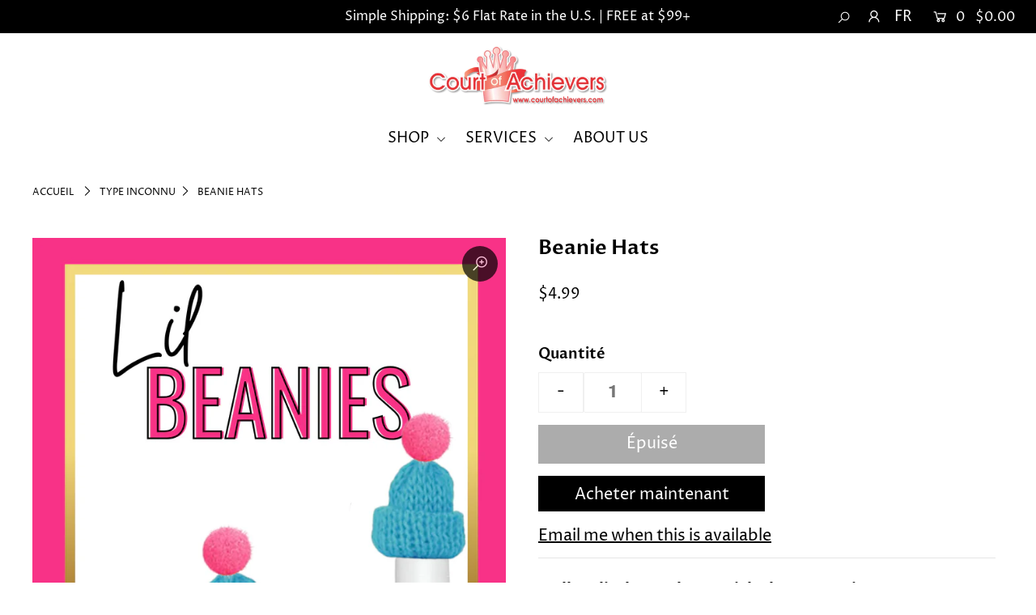

--- FILE ---
content_type: application/x-javascript
request_url: https://www.goldendev.win/shopify/add-to-cart/shop/status/court-of-achievers.myshopify.com.js?58962865
body_size: -144
content:
var addtc_settings_updated = 1768877281;